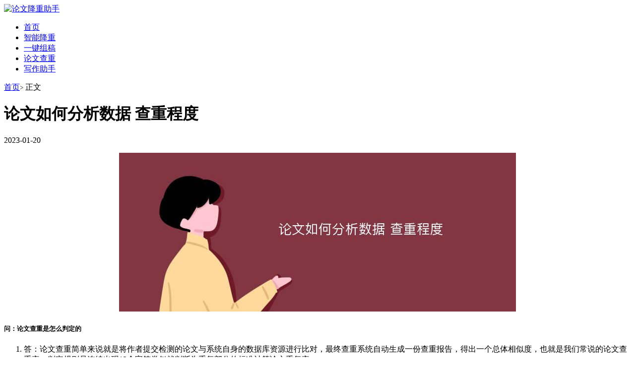

--- FILE ---
content_type: text/html; charset=utf-8
request_url: https://www.xzpaper.com/article/77fd4ea354d868a9c5208fa7.html
body_size: 4849
content:
<!DOCTYPE html><html lang="zh-cn"><head><meta charset="UTF-8"><meta http-equiv="X-UA-Compatible" content="IE=edge,chrome=1"><meta name="viewport" content="width=device-width,initial-scale=0.5"><meta name="renderer" content="webkit"/><meta name="force-rendering" content="webkit"/><title>论文如何分析数据 查重程度_论文降重助手</title><meta name="keywords" content="检测系统,毕业论文,报告单,关键词,杂志社" /><meta name="description" content="问：论文查重是怎么判定的答：论文查重简单来说就是将作者提交检测的论文与系统自身的数据库资源进行比对，最终查重系统自动生成一份查重报告，得出一个总体相似度，也就是我们常说的论文查重率。判定规则是连续出现13个字符类似就判断为重复部分的标准计算" /><link rel="stylesheet" href="https://www.xzpaper.com/template/default/css/article.css?v=20230405" type="text/css" media="all" /><script type="text/javascript" src="https://www.xzpaper.com/template/default/libs/jquery/1.21.4/jquery.min.js"></script><script type="text/javascript" src="https://www.xzpaper.com/template/default/libs/jquery.lazyload/1.9.1/jquery.lazyload.min.js"></script></head><body><div class="header"><div class="container"><div class="logo"><a href="https://www.xzpaper.com" title="论文降重助手"><img class="logo-default" src="/static/common/images/logo.png" alt="论文降重助手"></a></div><ul class="navbar"><li><a href="https://www.xzpaper.com">首页</a></li><li><a href="https://www.xzpaper.com/aijc.html">智能降重</a></li><li><a href="https://www.xzpaper.com/aicreation.html">一键组稿<span class="nav-icon-new"></span></a></li><li><a href="https://www.xzpaper.com/chachong.html">论文查重</a></li><li><a href="https://www.xzpaper.com/aitool.html">写作助手<span class="nav-icon-new"></span></a></li></ul><div class="userbar"></div></div></div><div class="container"><div class="content-wrap"><div class="content" style="width:100%;"><div class="breadcrumb"><a href="https://www.xzpaper.com">首页</a><small>&gt;</small>                正文
            </div><div class="article-header"><h1 class="article-title">论文如何分析数据 查重程度</h1><div class="article-meta"><span class="item">2023-01-20</span></div></div><div id="absArticleTop"></div><div class="article-content"><p class="dynamicImg" style="text-align:center;"><img alt="论文如何分析数据 查重程度" src="https://www.xzpaper.com/thumb/77fd4ea354d868a9c5208fa7.webp"></p><h5>问：论文查重是怎么判定的</h5><ol><li>答：论文查重简单来说就是将作者提交检测的论文与系统自身的数据库资源进行比对，最终查重系统自动生成一份查重报告，得出一个总体相似度，也就是我们常说的论文查重率。判定规则是连续出现13个字符类似就判断为重复部分的标准计算论文重复率。<br />总体相似度的计算方法是：论文中与数据库中相似的字数和论文的总检测字数的比值。查重系统首先将提交的论文通过换行符自动切分成段落；然后再按照段落中的标点提取段落中的句子；最后再进行逐句查重检测。目前，查重系统不会判定相似语义为重复，其相似度更多的是文字本身的比对，包括关键词以及这个关键词出现在句中的位置。<br />论文查重包括论文正文、原创说明、摘要、图标及公式说明、参考文献、附录、实验研究成果、结语、引言、专利、文献、注释，以及各种表格等等。大多数高校在每年毕业季时，都会统一发通知说明学校的毕业论文规范和查重说明，学校会统一下发论文样式等内容，一般会详细说明查重的范围。要是学校有具体的要求，那提交到学校的时候必须按照学校所要求的来。</li><li>答：判定规则是连续出现13个字符类似就判断为重复部分的标准计算论文重复率，论文的查重检测规则是通过查重检测系统算法将你的论文内容与数据库中系统的内容进行比较,以获得总的相似度,因此如果用户抄袭了他人的论文内容，在论文查重时，查重系统就会按照查重规则对论文进行检测，首先对论文内容进行分层处理，再将每一部分的内容和数据库收录的内容进行比对，并按查重规则计算重复内容的重复率，最后自动计算论文的总重复率并记录在论文查重报告单中。</li></ol><h5>问：怎样检测论文的查重率？</h5><ol><li>答：1、论文查重就是为了检测论文的重复率，首先选择一个靠谱的论文查重网站，这里可以选择自己熟悉的，也可以根据学长或者老师的推荐进行选择，最好是用和学校一样的论文查重系统。<br />检测论文初稿的话可以使用PaperPP论文查重系统，查重报告能够给自己的论文修改提供很好的参考意见，并且查重费用很便宜且有机会可以不花钱;检测论文初稿的话，大家可以使用知网论文查重系统，知网查重质量很高，很多高校都是以知网查重结果作为成绩来判定大家的论文能否通过论文查重。<br />2、进入论文查重网站之后，根据自己的论文类型选择适合的论文查重入口，拿知网查重系统来说，本科论文适合通过知网pmlc论文查重入口检测，硕博论文适合通过知网VIP5.3论文查重入口检测。然后上传论文提交支付查重费用等待检测完成即可。<br />3、检测完成之后即可下载论文查重报告。</li><li>答：首先我们需要先通过电脑浏览器搜索paperpaper论文查重，来帮助我们对论文进行查重。<br />通过电脑浏览器搜索进入到论文查重页面后，在页面中心我们可以看到一个蓝色的开始查重按钮，通过点击这个按钮，就可以进入到论文查重的页面中去了。论文查重页面进来后，会看到很多的信息选项，我们要根据需要进行填写。填写好这些信息选项后，我们就可以通过信息下面的开始查重按钮，对论文进行查重了。论文查重开始后，我们只需要等待查重结束，就会看到一个如下的检测报告，根据报告就可以对论文的重复率有所了解了。</li><li>答：检测论文的重复率其实对你来说，你应该查询一下，在网上就可以直接预审，就能够知道你现在出现的情况了</li></ol><h5>问：毕业论文怎么查重复率？</h5><ol><li>答：论文是使用相关的论文查重检测系统进行重复率查询的，用户只需要将论文上传至检测系统，整个检测过程所需时间是非常快的，一般耗时三十分钟至一个小时左右，经检测后下载查重报告即可。学生们都知道学校用于毕业论文检测查重的系统是知网，同时国内很多杂志社对期刊论文的查重也是使用知网进行的。除了知网以外，少数学校和杂志社也会使用万方和维普检测系统。</li><li>答：毕业论文查重复率是由软件进行查询的。不同的软件查重率也是不一样的，大家可以根据自己学校的情况来查毕业论文的重复率。一般情况下，毕业论文的重复率不能超过20%，但是也要根据每个学校的具体要求来说，学生可以上淘宝网去买一些查重软件对自己的毕业论文进行查询。当然查重复率越低 是越好的。</li></ol></div><div class="article-download"><div class="article-download-title">论文如何分析数据 查重程度</div><a href="https://www.xzpaper.com/docDown/77fd4ea354d868a9c5208fa7.doc" class="article-download-btn" target="_blank">下载Doc文档</a></div><div class="article-relates"><div class="title"><h2>猜你喜欢</h2></div><ul><li><a href="https://www.xzpaper.com/article/3b4cd15918394835f3424126.html">中国茶文化小论文</a></li><li><a href="https://www.xzpaper.com/article/2e666e1f277cde06fd002835.html">水果营养与品质论文</a></li><li><a href="https://www.xzpaper.com/article/d014ceb5feacdecebd25503e.html">论文开题报告计划进度安排怎么写啊</a></li><li><a href="https://www.xzpaper.com/article/528c17357b8ec24ae7607f7f.html">最新酒店论文参考文献怎么写</a></li><li><a href="https://www.xzpaper.com/article/5f6d4fe0f25dd336c7db6008.html">关于自信论文的题目怎么写初中</a></li><li><a href="https://www.xzpaper.com/article/e469c5d11a4e7d774b892613.html">大自考毕业论文啥时候写</a></li><li><a href="https://www.xzpaper.com/article/988335a2a07d97f32bf0156a.html">中国期刊网发表论文可靠吗安全吗</a></li><li><a href="https://www.xzpaper.com/article/9efd04171b2ef735110a4d93.html">应用统计毕业论文方向</a></li><li><a href="https://www.xzpaper.com/article/b7805a6d40c41f293ec721f5.html">知网官网论文查重入口在哪看</a></li><li><a href="https://www.xzpaper.com/article/f1b0cf8b0268c5933498095e.html">大学论文标准范文500字</a></li></ul></div></div></div></div><div class="footer"><div class="container"><div class="footer-navbar"><ul><li><a href="https://www.xzpaper.com/article/" target="_blank">最新文章</a></li><li><a href="https://www.xzpaper.com/sitemap.xml" target="_blank">SiteMap</a></li></ul></div><p>©&nbsp;2026&nbsp;论文降重助手&nbsp;版权所有&nbsp;<a href="https://beian.miit.gov.cn/" id="icp" target="_blank" rel="nofollow">鄂ICP备2021005206号-5</a></p></div></div><script type="text/javascript" src="https://www.xzpaper.com/template/default/js/abs.js"></script><script type="application/javascript">    if ($('[data-original]').length) {
        $('img.thumb').lazyload({
            effect: 'fadeIn'
        });
        $('.sidebar img.thumb').lazyload({
            effect: 'fadeIn'
        });
    }
    

    var userInfo = isLogin();
    var _wel_view = '';
    if (!userInfo) {
        _wel_view+= '<a href="/user/login.html" class="user-btn btn-login">登录</a>';
        _wel_view+= '<a href="/user/register.html" class="user-btn btn-register">注册</a>';
    } else {
        _wel_view+= '<a href="/user/index.html" class="user-btn">会员中心</a>';
    }
    $('.userbar').html(_wel_view);

    function cookie(name = '', value = '', expire = 0){
        var date = new Date();
        if ('' === value) {
            var arr, reg = new RegExp("(^| )" + name + "=([^;]*)(;|$)");
            if(arr = document.cookie.match(reg)){
                return unescape(arr[2]);
            }
            return null;
        } else {
            if (null === value) {
                date.setTime(date.getTime() -1);
            } else {
                date.setTime(date.getTime() + expire * 1000);
            }
            document.cookie = name + "=" + value + ";expires =" + date.toGMTString() + ";path=/";
        }
        return null;
    }

    function isLogin() {
        var user = {
            id    : cookie('mluserid'),
            name  : cookie('mlusername'),
            mail  : cookie('mlemail'),
            group : cookie('mlgroupid')
        };
        if(user.id == null &&  user.name == null){
            return null;
        }
        return user;
    }
</script><script type="text/javascript">    var _hmt = _hmt || [];
    (function() {
        var hm = document.createElement("script");
        hm.src = "https://hm.baidu.com/hm.js?b9a4f27c66cabe1729764f4351fb6c36";
        var s = document.getElementsByTagName("script")[0];
        s.parentNode.insertBefore(hm, s);
    })();
</script></body></html>